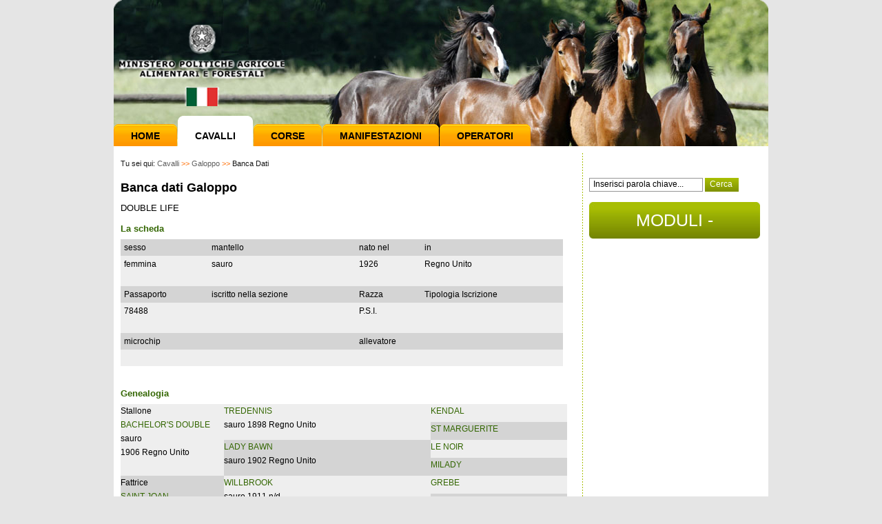

--- FILE ---
content_type: text/html; charset=utf-8
request_url: https://www.unire.gov.it/index.php/galoppo/list?id_cav=79370
body_size: 18338
content:
<!DOCTYPE html PUBLIC "-//W3C//DTD XHTML 1.0 Transitional//EN" "http://www.w3.org/TR/xhtml1/DTD/xhtml1-transitional.dtd">
<html xmlns="http://www.w3.org/1999/xhtml" xml:lang="it-IT" lang="it-IT">
	<head>
	
				

		
	                                <title>Banca Dati / Galoppo / Cavalli - Assi</title>

    
    
                <meta name="Content-Type" content="text/html; charset=utf-8" />

            <meta name="Content-language" content="it-IT" />

                    <meta name="author" content="Assi" />
    
                <meta name="copyright" content="Assi" />
    
                <meta name="description" content="Assi" />
    
                <meta name="keywords" content="Assi, corse, cavalli" />
    
        <meta name="MSSmartTagsPreventParsing" content="TRUE" />
    <meta name="generator" content="eZ Publish" />
    
<link rel="Home" href="/index.php/ita" title="Assi pagina iniziale" />
<link rel="Index" href="/index.php/ita" />
<link rel="Top"  href="/index.php/ita" title="Banca Dati / Galoppo / Cavalli - Assi" />
<link rel="Search" href="/index.php/ita/content/advancedsearch" title="Cerca Assi" />
<link rel="Shortcut icon" href="/design/standard/images/favicon.ico" type="image/x-icon" />
<link rel="Copyright" href="/index.php/ita/ezinfo/copyright" />
<link rel="Author" href="/index.php/ita/ezinfo/about" />
<link rel="Alternate" type="application/rss+xml" title="RSS" href="/index.php/ita/rss/feed/my_feed" /><!--<link rel="Alternate" href="/index.php/ita/layout/set/print/galoppo/list" media="print" title="Versione stampabile" />-->	<style type="text/css">
    @import url(/extension/ezwebin/design/ezwebin/styles/style.css);
	@import url(/extension/ezwebin/design/ezwebin/styles/ippodromi.css);
@import url(/extension/ezwebin/design/ezwebin/styles/pagina.css);

</style>
<link rel="stylesheet" type="text/css" href="/extension/ezwebin/design/ezwebin/stylesheets/print.css" media="print" />
<!-- IE conditional comments; for bug fixes for different IE versions -->
<!--[if IE 5]>     <style type="text/css"> @import url(/extension/ezwebin/design/ezwebin/styles/ie.css);    </style> <![endif]-->
<!--[if lte IE 7]> <style type="text/css"> @import url(/extension/ezwebin/design/ezwebin/stylesheets/browsers/ie7lte.css); </style> <![endif]-->	<style type="text/css"> 
	@import url(/extension/ezwebin/design/ezwebin/styles/tag_cloud.css);
	</style> 
	

<script src="/extension/ezwebin/design/ezwebin/javascript/jquery/jquery.js" type="text/javascript" ></script>
<script src="/extension/ezwebin/design/ezwebin/javascript/jquery/manage_menu.js" type="text/javascript" ></script>
<script src="/extension/ezwebin/design/ezwebin/javascript/jquery/header.js" type="text/javascript" ></script>
<script src="/extension/ezwebin/design/ezwebin/javascript/jquery/link_fix.js" type="text/javascript" ></script>
<script src="/extension/ezwebin/design/ezwebin/javascript/jquery/corse_link_fix.js" type="text/javascript" ></script>
<script src="/extension/ezwebin/design/ezwebin/javascript/banca_dati.js" type="text/javascript" ></script>    <script language="javascript" type="text/javascript" src="/design/standard/javascript/tools/ezjsselection.js"></script>    <script language="javascript" type="text/javascript" src="/extension/ezwebin/design/ezwebin/javascript/insertmedia.js"></script>    <script language="javascript" type="text/javascript" src="/extension/ezwebin/design/ezwebin/javascript/yui/build/yahoo-dom-event/yahoo-dom-event.js"></script>    <script language="javascript" type="text/javascript" src="/extension/ezwebin/design/ezwebin/javascript/yui/build/calendar/calendar-min.js"></script>    <script language="javascript" type="text/javascript" src="/extension/ezwebin/design/ezwebin/javascript/ezdatepicker.js"></script>    <script language="javascript" type="text/javascript" src="/extension/ezwebin/design/ezwebin/javascript/utils.js"></script><script src="/extension/ezwebin/design/ezwebin/javascript/jquery/footer.js" type="text/javascript" ></script>
	</head>

<body>
	<div id="wrapper" class="nosidemenu noextrainfo">
		
	
		<div class="container">
			<div id="header">
				<div class="topline">
<a href="/" class="link-home"></a>
</div><!--end topline-->
				<div class="menu">
				  <!-- Top menu area: START -->
				  					  <div id="topmenu-position">
  <div id="topmenu" class="float-break">  
       

   <!-- Top menu content: START -->
    <ul class="topmenu">
    
        		       	   
										
            		
            									<li id="node_id_2724"><a href="/index.php/ita"  title="">Home</a></li>
							        	   
										
            		
            														
																						<li id="node_id_171"><a href="/index.php/cavallior" >Cavalli</a></li>
																				
										
							        	   
										
            		
            														
																											<li id="node_id_172"><a href="/index.php/corse/1/2026/19" >Corse</a></li>
					
															
										
							        	   
										
            		
            														
																																<li id="node_id_3594"><a href="/index.php/ita/manifestazioni-ippica" >Manifestazioni</a></li>
										
										
							        	   
										
            		
            														
																	<li id="node_id_173"><a href="/index.php/operatorior" > Operatori</a></li>
																									
										
							            
    </ul>    <!-- Top menu content: END -->  </div>
  </div>				  				  <!-- Top menu area: END -->
				</div><!--end menu-->
			</div><!--end header-->
			
			
			  
			  
			
			<div id="content">
				<div id="content_bg">
					 <!-- Path area: START -->
                                         
						

							  <div id="path">
     <!-- Path content: START -->
     
      	<div class="breadcrumbs">
       Tu sei qui:
	               		
			 		     			     				  
			 <a href="/index.php/ita/Cavalli">Cavalli</a>
                      <span class="path-separator">&gt;&gt;</span> 
		     		     
           		   	             		
			 		     			     				  
			 <a href="/index.php/ita/Cavalli/Galoppo">Galoppo</a>
                      <span class="path-separator">&gt;&gt;</span> 
		     		     
           		   	             		
			 		     			 <span class="path-text">Banca Dati</span>
		     		     
           		   		 </div>        <!-- Path content: END -->

  </div>						
					  
					  <!-- Path area: END -->
					 <!-- Main area: START -->
					 <div id="leftcolumn_content">
						    
          <!-- Main area content: START -->
          	<script type="text/javascript">
		$('.topmenu li').removeClass('active');
		$('#node_id_171').addClass('active');
		
		$(document).ready(function(){
			$('#nuovaricerca').click(function() {
				location.href= "/index.php/ita/galoppo/list";
				return false;
			});
		});
		
	</script>
    <div class="clear"></div>
    <div class="news-home">   	
		<h1>Banca dati Galoppo</h1>
        <p>DOUBLE LIFE</p>
            
        <h5>La scheda</h5>
        <table width="652" cellpadding="0" cellspacing="0" class="tableholder">
			<tr class="mainline">
			  <td align="left" valign="middle" style="padding:2px 5px 2px 5px;">sesso</td>
			  <td align="left" valign="middle" style="padding:2px 5px 2px 5px;">mantello</td>
			  <td align="left" valign="middle" style="padding:2px 5px 2px 5px;">nato nel</td>
			  <td align="left" valign="middle" style="padding:2px 5px 2px 5px;">in</td>
			</tr>
			<tr>
			  <td align="left" valign="middle" style="padding:2px 5px 2px 5px;">femmina</td>
			  <td align="left" valign="middle" style="padding:2px 5px 2px 5px;">sauro</td>
			  <td align="left" valign="middle" style="padding:2px 5px 2px 5px;">1926</td>
			  <td align="left" valign="middle" style="padding:2px 5px 2px 5px;">Regno Unito</td>
			</tr>
			<tr>
			<td>&nbsp;</td>
			</tr>
			<tr class="mainline">
			  <td align="left" valign="middle" style="padding:2px 5px 2px 5px;">Passaporto</td>
			  <td align="left" valign="middle" style="padding:2px 5px 2px 5px;">iscritto nella sezione</td>
			  <td align="left" valign="middle" style="padding:2px 5px 2px 5px;">Razza</td>
			  <td align="left" valign="middle" style="padding:2px 5px 2px 5px;">Tipologia Iscrizione</td>
			</tr>
			<tr>
			  <td align="left" valign="middle" style="padding:2px 5px 2px 5px;">78488</td>
			  <td align="left" valign="middle" style="padding:2px 5px 2px 5px;">&nbsp;</td>
			  <td align="left" valign="middle" style="padding:2px 5px 2px 5px;">P.S.I. </td>
			  <td align="left" valign="middle" style="padding:2px 5px 2px 5px;"></td>
			</tr>
			<tr>
			<td>&nbsp;</td>
			</tr>
			<tr class="mainline">
			  <td colspan="2" align="left" valign="middle" style="padding:2px 5px 2px 5px;">microchip</td>
			  <td colspan="2" align="left" valign="middle" style="padding:2px 5px 2px 5px;">allevatore</td>
			</tr>
			<tr>
			  <td colspan="2" align="left" valign="middle" style="padding:2px 5px 2px 5px;"></td>
			  <td colspan="2" align="left" valign="middle" style="padding:2px 5px 2px 5px;">&nbsp;</td>
			</tr>
		</table>
      
      <h5>Genealogia</h5>
           	<table width="650" cellpadding="0" cellspacing="0" class="tableholder">

    <tr>
      <td align="left" valign="top"><table width="648" border="0" cellspacing="0" cellpadding="0">
        <tr>
          <td align="left" valign="top" width="150" height="104">Stallone<br />
            <a href="list?id_cav=78332">BACHELOR'S DOUBLE</a><br />
            sauro<br />
            1906 Regno Unito</td>
          <td align="left" valign="top"><table width="300" height="104" border="0" cellpadding="0" cellspacing="0">
            <tr>
              <td align="left" valign="top"><a href="list?id_cav=78183">TREDENNIS</a>
                <p>
                  sauro  
                  1898 Regno Unito </p></td>
              </tr>
            <tr>
              <td align="left" valign="top" class="mainline"><a href="list?id_cav=78235">LADY BAWN</a>
                <p>sauro  
                  1902 Regno Unito</p></td>
              </tr>
          </table></td>
          <td align="left" valign="top"><table width="198" height="104" border="0" cellpadding="0" cellspacing="0">
            <tr>
              <td align="left" valign="top"><a href="list?id_cav=78038" title="Cliccare per vedere la scheda">KENDAL</a></td>
              </tr>
            <tr>
              <td align="left" valign="top" class="mainline"><a href="list?id_cav=78010" title="Cliccare per vedere la scheda">ST MARGUERITE</a></td>
              </tr>
            <tr>
              <td align="left" valign="top"><a href="list?id_cav=78078" title="Cliccare per vedere la scheda">LE NOIR</a></td>
            </tr>
            <tr>
              <td align="left" valign="top" class="mainline"><a href="list?id_cav=78058" title="Cliccare per vedere la scheda">MILADY</a></td>
            </tr>
          </table></td>
        </tr>
        </table></td>
      </tr>

    <tr>
      <td align="left" valign="top"><table width="648" border="0" cellspacing="0" cellpadding="0">
        <tr>
          <td align="left" valign="top" width="150" height="104" class="mainline">Fattrice<br />
            <a href="list?id_cav=78774">SAINT JOAN</a><br />
            baio<br />
            1918 Regno Unito</td>
          <td align="left" valign="top"><table width="300" height="104" border="0" cellpadding="0" cellspacing="0">
            <tr>
              <td align="left" valign="top"><a href="list?id_cav=78502">WILLBROOK</a><br />
					sauro 
					1911 n/d </td>
              </tr>
            <tr>
              <td align="left" valign="top" class="mainline"><a href="list?id_cav=78548">FLO DESMOND</a><br />
					baio  
					1913 n/d 
				</td>
              </tr>
          </table></td>
          <td align="left" valign="top"><table width="198" height="104" border="0" cellpadding="0" cellspacing="0">
            <tr>
              <td align="left" valign="top"><a href="list?id_cav=78168" title="Cliccare per vedere la scheda">GREBE</a></td>
              </tr>
            <tr>
              <td align="left" valign="top" class="mainline"><a href="list?id_cav=78208" title="Cliccare per vedere la scheda">NORA GOUGH</a></td>
              </tr>
            <tr>
              <td align="left" valign="top"><a href="list?id_cav=78158" title="Cliccare per vedere la scheda">DESMOND</a></td>
            </tr>
            <tr>
              <td align="left" valign="top" class="mainline"><a href="list?id_cav=78309" title="Cliccare per vedere la scheda">FLIGHTY FLO</a></td>
            </tr>
          </table></td>
        </tr>
        </table></td>
      </tr>

    
      </table>

	  <h5>Prestazioni</h5>
        <table width="652" cellpadding="0" cellspacing="0" class="tableholder">
			<tr>
				<td align="left" valign="top">
					<table width="650" border="0" cellspacing="0" cellpadding="0" >
						<tr class="mainline">
						  <td align="left" valign="middle" style="padding:2px 5px 2px 5px;">quando</td>
						  <td align="left" valign="middle" style="padding:2px 5px 2px 5px;">corse</td>
						  <td align="left" valign="middle" style="padding:2px 5px 2px 5px;">vittorie</td>
						  <td align="left" valign="middle" style="padding:2px 5px 2px 5px;">piazz.</td>
						  <td align="left" valign="middle" style="padding:2px 5px 2px 5px;">t/Km</td>
						  <td align="left" valign="middle" style="padding:2px 5px 2px 5px;">vincite</td>
						</tr>
						<tr>
						  <td align="left" valign="middle" style="padding:2px 5px 2px 5px;"><a href="prestazioni/04/79370/DOUBLE LIFE/femmina/">carriera</a></td>
						  <td align="left" valign="middle" style="padding:2px 5px 2px 5px;">0</td>
						  <td align="left" valign="middle" sstyle="padding:2px 5px 2px 5px;">0</td>
						  <td align="left" valign="middle" style="padding:2px 5px 2px 5px;">0</td>
						  <td align="left" valign="middle" style="padding:2px 5px 2px 5px;">0</td>
						  <td align="left" valign="middle" style="padding:2px 5px 2px 5px;"></td>
						</tr>
						<tr>
						  <td align="left" valign="middle" style="padding:2px 5px 2px 5px;"><a href="prestazioni/07/79370/DOUBLE LIFE/femmina/">ultimi 12 m.</a></td>
						  <td align="left" valign="middle" style="padding:2px 5px 2px 5px;">0</td>
						  <td align="left" valign="middle" sstyle="padding:2px 5px 2px 5px;">0</td>
						  <td align="left" valign="middle" style="padding:2px 5px 2px 5px;">0</td>
						  <td align="left" valign="middle" style="padding:2px 5px 2px 5px;">0</td>
						  <td align="left" valign="middle" style="padding:2px 5px 2px 5px;"></td>
						</tr>
						<tr>
						  <td align="left" valign="middle" style="padding:2px 5px 2px 5px;"><a href="prestazioni/08/79370/DOUBLE LIFE/femmina/">ultimi 3 m.</a></td>
						  <td align="left" valign="middle" style="padding:2px 5px 2px 5px;">0</td>
						  <td align="left" valign="middle" sstyle="padding:2px 5px 2px 5px;">0</td>
						  <td align="left" valign="middle" style="padding:2px 5px 2px 5px;">0</td>
						  <td align="left" valign="middle" style="padding:2px 5px 2px 5px;">0</td>
						  <td align="left" valign="middle" style="padding:2px 5px 2px 5px;"></td>
						</tr>
					</table>
				</td>
			</tr>
        </table>
		
		
		<form action="disc_cavallo/79370/DOUBLE LIFE/F/" method="post" class="table-button">
			<p class="centeralign">
			 
									<input type="hidden" name="children" value="1"/>
								<input type="submit" name="Discendenza" value="Discendenza" class="button" />
						</p>
		</form>
		
		<form action="" method="post" class="table-button">
			<p class="centeralign">
				<input type="submit" id="nuovaricerca" name="search" value="Nuova ricerca" class="button" />
			</p>
		</form>
		

	</div>
    <div class="clear"></div>
          <!-- Main area content: END -->
        						<div class="clear"></div>
					 </div>
					 <div id="rightcolumn_content">
						
<div class="search">
	<form action="/index.php/ita/content/search" method="get" id="searchform">
		<input type="text" name="SearchText" id="textfield1" value="Inserisci parola chiave..." onfocus="if(this.value == 'Inserisci parola chiave...')this.value = ''; " onblur="if (this.value == '')this.value = 'Inserisci parola chiave...';" />
		<input type="submit" name="" value="Cerca" class="searchbutton" />
		
			</form>
	</div>

  
<!--	  
<div class="toolbar-item ">
                            <div class="toollist">
        <div class="toollist-design">
        <h2>Latest items</h2>
        <div class="content-view-children">
                    

<div class="content-view-listitem">
    <div class="class-article">

     <h3><a href="/index.php/ita/News-Assi/Ippodromo-di-Bologna-riunione-N.-18-del-10-04-2016">Ippodromo di Bologna riunione N. 18 del 10/04/2016</a></h3>

    </div>
</div>                    

<div class="content-view-listitem">
    <div class="class-article">

     <h3><a href="/index.php/ita/News-Assi/Ippodromo-di-Torino-riunione-N.-14-del-03-04-2016">Ippodromo di Torino riunione N. 14 del 03/04/2016</a></h3>

    </div>
</div>                </div>
        </div>
    </div>

                    </div>
-->

<div class="toolbar-item ">
    </div>

<a class="glossario" href="/index.php/ita/Operatori/Documenti">MODULI - DOCUMENTI</a>
<!---->


<!--	<div class="video-bg">
		<a href="/index.php/ita/Scrivici" class="orange-button">SCRIVICI</a>
	</div>
	-->


<!---->					</div>
					<!-- Main area: END -->
				   <div class="clear"></div>
				</div>
				<div class="clear"></div>
			</div><!--content-->
			
			<div id="footer">
				<!-- Footer area: START -->
				  <!-- Footer area: START -->
  <div class="container">
  	 
	
					<a href="/index.php/ita/Mappa-del-sito">Mappa del sito</a> 				<p>Ministero delle politiche agricole, alimentari e forestali, Dipartimento delle politiche competitive della qualit&agrave agroalimentare, ippiche e della pesca <br /> 
	Direzione generale per la promozione della qualità agroalimentare e dell'ippica ex ASSI - Via XX Settembre 20, 00187 Roma, PEC<a href="mailto:aoo.saq@pec.politicheagricole.gov.it">aoo.saq@pec.politicheagricole.gov.it</a></p>
   </div>
        
  <!-- Footer area: END -->
				<!-- Footer area: END -->
				
				<!-- Footer script area: START -->
				
				<!-- Footer script area: END -->
			</div><!--end footer-->
		
		</div><!--end container-->
    
    </div><!--end wrapper-->
    
<input type="hidden" value="230">    
</body>
</html>